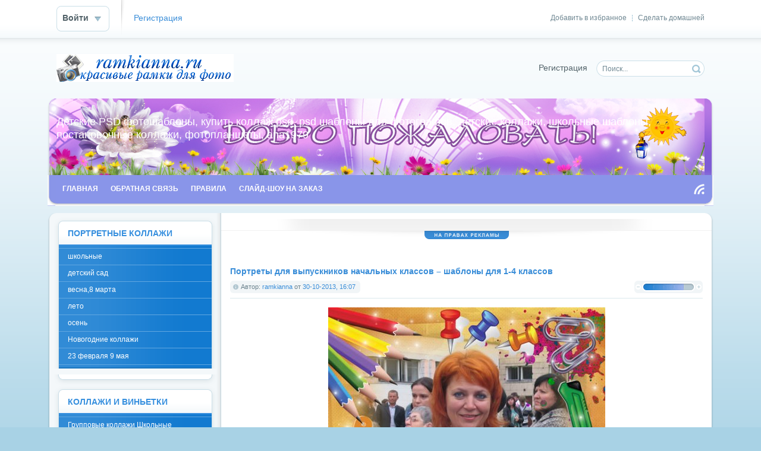

--- FILE ---
content_type: text/html; charset=windows-1251
request_url: http://ramkianna.ru/framework/solutis/2313-portrety-dlya-vypusknikov-nachalnyh-klassov-shablony-dlya-1-4-klassov.html
body_size: 10488
content:
<!DOCTYPE html PUBLIC "-//W3C//DTD XHTML 1.0 Transitional//EN" "http://www.w3.org/TR/xhtml1/DTD/xhtml1-transitional.dtd">
<html xmlns="http://www.w3.org/1999/xhtml" xml:lang="ru" lang="ru">
<head> 
  <META name="turbobit" content="ana1979@tut.by">
<!-- Update your html tag to include the itemscope and itemtype attributes -->
<html itemscope itemtype="http://schema.org/">

<!-- Add the following three tags inside head -->
<meta itemprop="name" content="Title of your content">
<meta itemprop="description" content="This would be a description of the content your users are sharing">
<meta http-equiv="Content-Type" content="text/html; charset=windows-1251" />
<title>Портреты для выпускников начальных классов – шаблоны для 1-4 классов &raquo; Детские PSD фотошаблоны, выпускные фотокниги, школьные фотоальбомы, для детского сада, psd шаблоны, для фотокниг, новогодние, коллажи, школьный psd, новый год, фотокнига, макет, купить, дизайн, календари ana1979</title>
<meta name="description" content="Портрет для выпускника начальных классов - По лесенке знаний  Портрет для выпускника начальных классов - Тетради в портфеле шуршали" />
<meta name="keywords" content="Портрет, классов, начальных, выпускника, шуршали, портфеле, лесенке, знаний, Тетради" />
<meta name="generator" content="DataLife Engine (http://dle-news.ru)" />
<link rel="search" type="application/opensearchdescription+xml" href="http://ramkianna.ru/engine/opensearch.php" title="Детские PSD фотошаблоны, выпускные фотокниги, школьные фотоальбомы, для детского сада, psd шаблоны, для фотокниг, новогодние, коллажи, школьный psd, новый год, фотокнига, макет, купить, дизайн, календари ana1979" />
<link rel="alternate" type="application/rss+xml" title="Детские PSD фотошаблоны, выпускные фотокниги, школьные фотоальбомы, для детского сада, psd шаблоны, для фотокниг, новогодние, коллажи, школьный psd, новый год, фотокнига, макет, купить, дизайн, календари ana1979" href="http://ramkianna.ru/rss.xml" />
<script type="text/javascript" src="/engine/classes/min/index.php?charset=windows-1251&amp;g=general&amp;8"></script>
<script type="text/javascript" src="/engine/classes/min/index.php?charset=windows-1251&amp;f=engine/classes/highslide/highslide.js&amp;8"></script>
<link rel="shortcut icon" href="/templates/Default/images/favicon.ico" />
<link media="screen" href="/templates/Default/style/styles.css" type="text/css" rel="stylesheet" />
<link media="screen" href="/templates/Default/style/engine.css" type="text/css" rel="stylesheet" />
<script type="text/javascript" src="/templates/Default/js/libs.js"></script>
</head>
<body>
<div id="loading-layer" style="display:none">Загрузка. Пожалуйста, подождите...</div>
<script type="text/javascript">
<!--
var dle_root       = '/';
var dle_admin      = '';
var dle_login_hash = '';
var dle_group      = 5;
var dle_skin       = 'Default';
var dle_wysiwyg    = '0';
var quick_wysiwyg  = '0';
var dle_act_lang   = ["Да", "Нет", "Ввод", "Отмена", "Сохранить"];
var menu_short     = 'Быстрое редактирование';
var menu_full      = 'Полное редактирование';
var menu_profile   = 'Просмотр профиля';
var menu_send      = 'Отправить сообщение';
var menu_uedit     = 'Админцентр';
var dle_info       = 'Информация';
var dle_confirm    = 'Подтверждение';
var dle_prompt     = 'Ввод информации';
var dle_req_field  = 'Заполните все необходимые поля';
var dle_del_agree  = 'Вы действительно хотите удалить? Данное действие невозможно будет отменить';
var dle_complaint  = 'Укажите текст вашей жалобы для администрации:';
var dle_big_text   = 'Выделен слишком большой участок текста.';
var dle_orfo_title = 'Укажите комментарий для администрации к найденной грамматической ошибке';
var dle_p_send     = 'Отправить';
var dle_p_send_ok  = 'Уведомление успешно отправлено';
var dle_save_ok    = 'Изменения успешно сохранены. Обновить страницу?';
var dle_del_news   = 'Удалить статью';
var allow_dle_delete_news   = false;
//-->
</script><script type="text/javascript">  
<!--  
	hs.graphicsDir = '/engine/classes/highslide/graphics/';
	hs.outlineType = 'rounded-white';
	hs.numberOfImagesToPreload = 0;
	hs.showCredits = false;
	
	hs.lang = {
		loadingText :     'Загрузка...',
		playTitle :       'Просмотр слайдшоу (пробел)',
		pauseTitle:       'Пауза',
		previousTitle :   'Предыдущее изображение',
		nextTitle :       'Следующее изображение',
		moveTitle :       'Переместить',
		closeTitle :      'Закрыть (Esc)',
		fullExpandTitle : 'Развернуть до полного размера',
		restoreTitle :    'Кликните для закрытия картинки, нажмите и удерживайте для перемещения',
		focusTitle :      'Сфокусировать',
		loadingTitle :    'Нажмите для отмены'
	};
	
	hs.align = 'center';
	hs.transitions = ['expand', 'crossfade'];
	hs.addSlideshow({
		interval: 4000,
		repeat: false,
		useControls: true,
		fixedControls: 'fit',
		overlayOptions: {
			opacity: .75,
			position: 'bottom center',
			hideOnMouseOut: true
		}
	});
//-->
</script>
<div id="toolbar" class="wwide">
  <div class="wrapper"><div class="dpad">
    <span class="htmenu"><a href="#" onclick="this.style.behavior='url(#default#homepage)';this.setHomePage('http://ramkianna.ru');">Сделать домашней</a><span>|</span><a href="#" rel="sidebar" onclick="window.external.AddFavorite(location.href,'dle-news.ru'); return false;">Добавить в избранное</a></span>
    

	<ul class="reset loginbox">
		<li class="loginbtn">
			<a class="lbn" id="logbtn" href="#"><b>Войти</b></a>
			<form method="post" action="">
				<div id="logform" class="radial">
					<ul class="reset">
						<li class="lfield"><label for="login_name">Логин:</label><input type="text" name="login_name" id="login_name" /></li>
						<li class="lfield lfpas"><label for="login_password">Пароль (<a href="http://ramkianna.ru/index.php?do=lostpassword">Забыли?</a>):</label><input type="password" name="login_password" id="login_password" /></li>
						<li class="lfield lfchek"><input type="checkbox" name="login_not_save" id="login_not_save" value="1"/><label for="login_not_save">&nbsp;Чужой компьютер</label></li>
						<li class="lbtn"><button class="fbutton" onclick="submit();" type="submit" title="Войти"><span>Войти</span></button></li>
					</ul>
					<input name="login" type="hidden" id="login" value="submit" />
				</div>
			</form>
		</li>
		<li class="lvsep"><a href="http://ramkianna.ru/index.php?do=register">Регистрация</a></li>
	</ul>

  </div></div>
  <div class="shadow">&nbsp;</div>
</div>
<div class="wrapper">
  <div id="header" class="dpad">
    <h1><a class="thide" href="http://ramkianna.ru/" title="Frames for Photoshop">Детские PSD фотошаблоны, детские коллажи, школьные шаблоны, постановочные коллажи, фотопланшеты, ana1979</a></h1>
    <form action="" name="searchform" method="post">
      <input type="hidden" name="do" value="search" />
      <input type="hidden" name="subaction" value="search" />
      <ul class="searchbar reset">
        <li class="lfield"><input id="story" name="story" value="Поиск..." onblur="if(this.value=='') this.value='Поиск...';" onfocus="if(this.value=='Поиск...') this.value='';" type="text" /></li>
        <li class="lbtn"><input title="Найти" alt="Найти" type="image" src="/templates/Default/images/spacer.gif" /></li>
      </ul>
    </form>
    <div class="headlinks">
      <ul class="reset">
        
        <li><a href="/index.php?do=register">Регистрация</a></li>
                
      </ul>
    </div>
  </div>
  <div class="himage"><div class="himage"><div class="himage dpad">
    <h2>Детские PSD фотошаблоны, купить коллаж psd, psd шаблоны для фотографов, детские коллажи, школьные шаблоны, постановочные коллажи, фотопланшеты, ana1979</h2>
  </div></div></div>
  <div class="mbar" id="menubar"><div class="mbar"><div class="mbar dpad">
    <div class="menubar">
      <ul id="topmenu" class="lcol reset">
 <li><a href="/index.php"><b>Главная</b></a></li>
  <li><a href="/index.php?do=feedback"><b>Обратная связь</b></a></li>
  <li><a href="/index.php?do=rules"><b>Правила</b></a></li>
  <li><a href="http://ramkianna.ru/ramki-na-zakaz.html"><b>Слайд-шоу на заказ</b></a></li>
</ul>
<a class="thide hrss" href="/rss.xml" title="Чтение RSS">Чтение RSS</a>
    </div>
  </div></div></div>
  <div class="wtop wsh"><div class="wsh"><div class="wsh">&nbsp;</div></div></div>
  <div class="shadlr"><div class="shadlr">
    <div class="container">
      <div class="vsep">
        <div class="vsep">
          <div id="midside" class="rcol">
            
            <div class="hbanner">
              <div class="dpad" align="center"></center></div> 
              <div class="dbtm"><span class="thide">на правах рекламы</span></div>
            </div>


<br><br>            

            
            <div id='dle-content'>
<div class="base fullstory">
  <div class="dpad">
    <h3 class="btl">Портреты для выпускников начальных классов – шаблоны для 1-4 классов</h3>
    <div class="bhinfo">
    
      <span class="baseinfo radial">
        Автор: <a onclick="ShowProfile('ramkianna', 'http://ramkianna.ru/user/ramkianna/', '0'); return false;" href="http://ramkianna.ru/user/ramkianna/">ramkianna</a> от <a href="http://ramkianna.ru/2013/10/30/" >30-10-2013, 16:07</a> 
      </span>
      <div class="ratebox"><div class="rate"><div id='ratig-layer-2313'><div class="rating">
		<ul class="unit-rating">
		<li class="current-rating" style="width:68px;">68</li>
		<li><a href="#" title="Плохо" class="r1-unit" onclick="doRate('1', '2313'); return false;">1</a></li>
		<li><a href="#" title="Приемлемо" class="r2-unit" onclick="doRate('2', '2313'); return false;">2</a></li>
		<li><a href="#" title="Средне" class="r3-unit" onclick="doRate('3', '2313'); return false;">3</a></li>
		<li><a href="#" title="Хорошо" class="r4-unit" onclick="doRate('4', '2313'); return false;">4</a></li>
		<li><a href="#" title="Отлично" class="r5-unit" onclick="doRate('5', '2313'); return false;">5</a></li>
		</ul>
</div></div></div></div>
    </div>
    <div class="maincont">
      <div id="news-id-2313" style="display:inline;"><div style="text-align:center;"><!--TBegin:http://ramkianna.ru/uploads/posts/2013-10/1383134755_744.jpg|--><a href="http://ramkianna.ru/uploads/posts/2013-10/1383134755_744.jpg" onclick="return hs.expand(this)" ><img src="/uploads/posts/2013-10/thumbs/1383134755_744.jpg" alt='Портреты для выпускников начальных классов – шаблоны для 1-4 классов' title='Портреты для выпускников начальных классов – шаблоны для 1-4 классов'  /></a><!--TEnd--></div><br /><div style="text-align:center;"><b>Портрет для выпускника начальных классов - По лесенке знаний</b><br />PSD | 3000 x 4500 | 300 dpi | 91 Мб<br />Дизайн аnа1979</div><br /><div style="text-align:center;"><!--TBegin:http://ramkianna.ru/uploads/posts/2013-10/1383134900_749.jpg|--><a href="http://ramkianna.ru/uploads/posts/2013-10/1383134900_749.jpg" onclick="return hs.expand(this)" ><img src="/uploads/posts/2013-10/thumbs/1383134900_749.jpg" alt='Портреты для выпускников начальных классов – шаблоны для 1-4 классов' title='Портреты для выпускников начальных классов – шаблоны для 1-4 классов'  /></a><!--TEnd--></div><br /><div style="text-align:center;"><b>Портрет для выпускника начальных классов - Тетради в портфеле шуршали</b><br />PSD | 3000 x 4500 | 300 dpi | 67 Мб<br />Дизайн аnа1979</div><br /><div style="text-align:center;"><!--TBegin:http://ramkianna.ru/uploads/posts/2013-10/1383135089_745.jpg|--><a href="http://ramkianna.ru/uploads/posts/2013-10/1383135089_745.jpg" onclick="return hs.expand(this)" ><img src="/uploads/posts/2013-10/thumbs/1383135089_745.jpg" alt='Портреты для выпускников начальных классов – шаблоны для 1-4 классов' title='Портреты для выпускников начальных классов – шаблоны для 1-4 классов'  /></a><!--TEnd--></div><br /><div style="text-align:center;"><b>Портрет для выпускника начальных классов - Чудесные встречи и добрые книжки</b><br />PSD | 3000 x 4500 | 300 dpi | 88 Мб<br />Дизайн аnа1979</div><br /><div style="text-align:center;"><!--TBegin:http://ramkianna.ru/uploads/posts/2013-10/1383135206_748.jpg|--><a href="http://ramkianna.ru/uploads/posts/2013-10/1383135206_748.jpg" onclick="return hs.expand(this)" ><img src="/uploads/posts/2013-10/thumbs/1383135206_748.jpg" alt='Портреты для выпускников начальных классов – шаблоны для 1-4 классов' title='Портреты для выпускников начальных классов – шаблоны для 1-4 классов'  /></a><!--TEnd--></div><br /><div style="text-align:center;"><b>Портрет для выпускника начальных классов - Школьный год</b><br />PSD | 3000 x 4500 | 300 dpi | 99 Мб<br />Дизайн аnа1979</div><br /><br /><!--QuoteBegin--><div class="quote"><!--QuoteEBegin--><div style="text-align:center;">чтобы приобрести Портреты для выпускников начальных классов – шаблоны для 1-4 классов, пишите на fotoanna1979@mail.ru</div><!--QuoteEnd--></div><!--QuoteEEnd--></div>
      <div class="clr"></div>
      
      
    </div> Вы сюда попали чтоб <b>забрать Портреты для выпускников начальных классов – шаблоны для 1-4 классов</b>, ссылки на которые расположены выше!  
    <div class="storenumber"></div>
      <script type="text/javascript" src="//yandex.st/share/share.js" charset="utf-8"></script>
<div class="yashare-auto-init" data-yashareL10n="ru" data-yashareType="button" data-yashareQuickServices="yaru,vkontakte,facebook,twitter,odnoklassniki,moimir,lj,friendfeed,moikrug"></div> 
  </div>
  
  &nbsp;<div class="related">
    <div class="dtop"><span><b>Другие новости по теме:</b></span></div>  
    <ul><li><a title="" href="http://ramkianna.ru/framework/iesu-christi/2312-novogodnyaya-ramka-dlya-fotoshopa-a-snezhinki-kruzhatsya-i-kruzhatsya.html">Новогодняя рамка для фотошопа – А снежинки кружатся и кружатся</a></li><li><a title="" href="http://ramkianna.ru/framework/frame-calendar/2311-gorizontalnyy-perekidnoy-kalendar-na-2014-god-moi-fotografii.html">Горизонтальный перекидной календарь на 2014 год – Мои фотографии</a></li><li><a title="" href="http://ramkianna.ru/photoshop/cover-for-dvd/2310-shablon-oblozhki-dlya-dvd-ya-tebya-ochen-silno-lyublyu.html">Шаблон обложки для двд - Я тебя очень сильно люблю</a></li></ul><br />
  </div>&nbsp;<div class="mlink">
    <span class="argback"><a href="javascript:history.go(-1)"><b>Вернуться</b></a></span>
    <span class="argviews"><span title="Просмотров: 5075"><b>5075</b></span></span>
    <span class="argcoms"><a id="dle-comm-link" href="http://ramkianna.ru/framework/solutis/2313-portrety-dlya-vypusknikov-nachalnyh-klassov-shablony-dlya-1-4-klassov.html#comment"><span title="Комментариев: 0"><b>0</b></span></a></span>
    <div class="mlarrow">&nbsp;</div>
    <p class="lcol argcat">Категория: <a href="http://ramkianna.ru/framework/">Рамки</a> &raquo; <a href="http://ramkianna.ru/framework/solutis/">Платные</a></p>
  </div>
  
  <div class="clr berrors" style="margin: 0;">
    Уважаемый посетитель, Вы зашли на сайт как незарегистрированный пользователь.<br />
    Мы рекомендуем Вам <a href="/index.php?do=register">зарегистрироваться</a> либо войти на сайт под своим именем.
  </div>
  
</div>
<div class="pheading">
  <h2 class="lcol">Комментарии:</h2>
  <a class="addcombtn" href="#" onclick="$('#addcform').toggle();return false;"><b>Оставить комментарий</b></a>
  <div class="clr"></div>
</div>
<!--dleaddcomments-->
<!--dlecomments-->
<!--dlenavigationcomments--><div class="clr berrors">
	<b>Информация</b><br />
	Посетители, находящиеся в группе <b>Гости</b>, не могут оставлять комментарии к данной публикации.
</div></div>
          </div>
          <div id="sidebar" class="lcol">
            <div id="leftmenu" class="block">
  <div class="dtop">&nbsp;</div>
  <div class="dcont">
    <div class="btl">
      <a href="#"><h4>Портретные коллажи</h4> </a>
    </div>
    <div class="bluemenu">
      <ul class="lmenu reset">
      <li><a href="http://ramkianna.ru/scholae/">школьные</a></li> 
      <li><a href="http://ramkianna.ru/donec/">детский сад</a></li> 
      <li><a href="http://ramkianna.ru/fons/">весна,8 марта</a></li>
      <li><a href="http://ramkianna.ru/aestas/">лето</a></li>
      <li><a href="http://ramkianna.ru/arbores-autumnales/">осень</a></li> 
      <li><a href="http://ramkianna.ru/hiems/">Новогодние коллажи</a></li>    
      <li><a href="http://ramkianna.ru/february/">23 февраля 9 мая</a></li>   
     </ul>
    </div>
  </div>
  <div class="dbtm">&nbsp;</div>
</div>

<div id="leftmenu" class="block">
  <div class="dtop">&nbsp;</div>
  <div class="dcont">
    <div class="btl">
      <a href="#"><h4>Коллажи и виньетки</h4> </a>
    </div>
    <div class="bluemenu">
      <ul class="lmenu reset">
      <li><a href="http://ramkianna.ru/group-collages/">Групповые коллажи Школьные</a></li> 
          <li><a href="http://ramkianna.ru/collages-kindergarten/">Групповые коллажи Детсад</a></li> 
      <li><a href="http://ramkianna.ru/kindergarten/">Виньетки Детский сад</a></li> 
         <li><a href="http://ramkianna.ru/vignettes/">Виньетки Школьные</a></li>  
       <li><a href="http://ramkianna.ru/photobooks/">Фотокниги, папки</a></li> 
         <li><a href="http://ramkianna.ru/photobooks1/">Календари</a></li> 
          <li><a href="http://ramkianna.ru/ianuariis/">Портретные коллажи</a></li> 
     </ul>
    </div>
  </div>
  <div class="dbtm">&nbsp;</div>
</div>

<div id="news-partner" class="blocklite">
  <div class="dpad">
    <h4 class="btl">Партнёры</h4>
  </div>

  <div class="dbtm">1&nbsp;</div>
</div>

<div id="leftmenu" class="block">
  <div class="dtop">&nbsp;</div>
  <div class="dcont">
    <div class="btl">
      <h4>Рамки для фотошопа</h4>
    </div>
    <div class="bluemenu">
      <ul class="lmenu reset">          
        <li><a href="http://ramkianna.ru/flower/">цветочные</a></li>
        <li><a href="http://ramkianna.ru/varius/">романтические</a></li>
        <li><a href="http://ramkianna.ru/wedding/">свадебные</a></li>
        <li><a href="http://ramkianna.ru/children/">детские</a></li>
        <li><a href="http://ramkianna.ru/homines/">мужские</a></li> 
        <li><a href="http://ramkianna.ru/iesu-christi/">новогодние, рождественские</a></li>
        <li><a href="http://ramkianna.ru/lorem-ipsum/">с днем рождения</a></li>
        <li><a href="http://ramkianna.ru/felix-dies-valentini/">с днем Святого Валентина</a></li>
        <li><a href="http://ramkianna.ru/cum-pascha/">с пасхой</a></li>
        <li><a href="http://ramkianna.ru/march-viii/">8 марта</a></li>
        <li><a href="http://ramkianna.ru/schola/">школьные</a></li> 
        <li><a href="http://ramkianna.ru/semeynye/">семейные</a></li> 
        <li><a href="http://ramkianna.ru/marinus/">морские</a></li>
        <li><a href="http://ramkianna.ru/nam-aliquet-arcu/">вырезы для рамок</a></li>
        <li><a href="http://ramkianna.ru/frame-calendar/">календарь-рамка</a></li>
        <li><a href="http://ramkianna.ru/collectum-in-corpora-png/">сборник рамок в PNG</a></li>
        <li><a href="http://ramkianna.ru/collectum-in-corpora-psd/">сборник рамок в PSD</a></li>
         <li><a href="http://ramkianna.ru/photobook/">фотокниги</a></li>           
          <li><a href="http://ramkianna.ru/obrabotka-foto/">Обработка фото</a></li>
        <li><a href="#">О сайте</a></li> 
      </ul>
    </div>
    <div class="dpad">
      <ul class="lmenu reset">      
        
      </ul>
    </div>
  </div>
  <div class="dbtm">&nbsp;</div>
</div>

 <div id="leftmenu" class="block">
  <div class="dtop">&nbsp;</div>
  <div class="dcont">
    <div class="btl">
      <a href="#"><h4>Фотошоп</h4> </a> 
    </div>
    <div class="bluemenu">
      <ul class="lmenu reset">
      <li><a href="http://ramkianna.ru/titulus/">этикетки</a></li>
       <li><a href="http://ramkianna.ru/testimonia-dolor/">грамоты, дипломы</a></li> 
       <li><a href="http://ramkianna.ru/calendariis/">календари</a></li> 
       <li><a href="http://ramkianna.ru/invitation/">приглашения</a></li> 
       <li><a href="http://ramkianna.ru/cover-for-dvd/">обложки для ДВД</a></li> 
       <li><a href="http://ramkianna.ru/cards/">открытки</a></li>
       <li><a href="http://ramkianna.ru/timetable/">расписание уроков</a></li>
       <li><a href="http://ramkianna.ru/bookmarks/">закладки для книг</a></li> 
       <li><a href="http://ramkianna.ru/cliparts/">клипарты</a></li> 
        <li><a href="http://ramkianna.ru/gestet-insignia/">медальки</a></li> 
     </ul>
    </div>
  </div>
  <div class="dbtm">&nbsp;</div>
</div>


<div id="leftmenu" class="block">
  <div class="dtop">&nbsp;</div>
  <div class="dcont">
    <div class="btl">
      <a href="#"><h4>Футажи</h4> </a>
    </div>
    <div class="bluemenu">
      <ul class="lmenu reset">
      <li><a href="http://ramkianna.ru/footage/">футажи</a></li>         
     </ul>
    </div>
  </div>
  <div class="dbtm">&nbsp;</div>
</div>
 


<div id="news-partner" class="blocklite">
  <div class="dpad">
    <h4 class="btl"></h4>
    
  </div>
    
  <div class="dbtm">&nbsp;</div>
</div>




<div id="popular" class="block">
  <div class="dtop">&nbsp;</div>
  <div class="dcont">
    <div class="btl">
      <h4>Популярные статьи</h4>
    </div>
    <ul>
      <li><a href="http://ramkianna.ru/framework/solutis/2322-novogodnie-shablony-na-kruzhki-v-formate-psd.html">Новогодние шаблоны на кружки в формате psd</a></li><li><a href="http://ramkianna.ru/photoshop/titulus/2580-shablon-etiketki-na-butylku-vodki-dlya-yubilyara.html">Шаблон этикетки на бутылку водки для юбиляра</a></li><li><a href="http://ramkianna.ru/photoshop/testimonia-dolor/1889-diplom-dlya-krestnoy-ot-krestnicy-i-krestnikadiploma-for-the-cross.html">Диплом для крестной от крестницы и крестника/Diploma fo ...</a></li><li><a href="http://ramkianna.ru/photoshop/titulus/2290-shablon-etiketki-na-butylku-vodki-zhelaem-srazu-mnogo-i-vsego.html">Шаблон этикетки на бутылку водки - Желаем сразу много и ...</a></li><li><a href="http://ramkianna.ru/framework/lorem-ipsum/1887-ramka-v-vide-knigi-dlya-pozdravleniya-s-dnem-rozhdeniya.html">Рамка в виде книги для поздравления с днем рождения</a></li><li><a href="http://ramkianna.ru/photoshop/titulus/3356-shablon-etiketki-na-butylku-vodki-yubileynaya.html">Шаблон этикетки на бутылку водки - Юбилейная</a></li><li><a href="http://ramkianna.ru/framework/lorem-ipsum/2219-pozdravitelnaya-ramka-s-dnem-rozhdeniya-v-vide-oblozhki-zhurnala-glamour.html">Поздравительная рамка с днем рождения в виде обложки жу ...</a></li><li><a href="http://ramkianna.ru/photoshop/titulus/2297-shablon-etiketki-na-butylku-vina-zdorovya-schastya-i-dobra.html">Шаблон этикетки на бутылку вина – Здоровья, счастья и д ...</a></li><li><a href="http://ramkianna.ru/framework/lorem-ipsum/2282-ramka-dlya-fotoshopa-s-krasivymi-temno-krasnymi-rozami.html">Рамка для фотошопа с красивыми темно-красными розами</a></li><li><a href="http://ramkianna.ru/framework/lorem-ipsum/1915-pozdravitelnaya-ramka-otkrytka-s-cvetamigreeting-card-frame-with-flowers.html">Поздравительная рамка-открытка с цветами/Greeting-card  ...</a></li>
    </ul>
  </div>
  <div class="dbtm">&nbsp;</div>
</div>

<script language="javascript" type="text/javascript">
<!--
function doVote( event ){

	
	var vote_check = $('#dle-vote input:radio[name=vote_check]:checked').val();

	ShowLoading('');

	$.get(dle_root + "engine/ajax/vote.php", { vote_id: "9", vote_action: event, vote_check: vote_check, vote_skin: dle_skin }, function(data){

		HideLoading('');

		$("#vote-layer").fadeOut(500, function() {
			$(this).html(data);
			$(this).fadeIn(500);
		});

	});
}
//-->
</script><div id='vote-layer'><div id="votes" class="block" style="margin-bottom: 6px;">
	<div class="dtop">&nbsp;</div>
	<div class="dcont">
		<div class="btl">
			<h4>Опрос</h4>
			<form method="post" name="vote_result" action=''>
				<input type="hidden" name="vote_action" value="results" />
				<input type="hidden" name="vote_id" value="1" />
				<button class="vresult" type="submit" onclick="ShowAllVotes(); return false;" ><span>Все опросы</span></button>
			</form>
		</div>
		<p class="vtitle"><b>Откуда Вы о нас узнали</b></p>
		<div class="dpad">
			<form method="post" name="vote" action=''>
			<div id="dle-vote"><div class="vote"><input name="vote_check" type="radio" checked="checked" value="0" /> Из поисковика</div><div class="vote"><input name="vote_check" type="radio"  value="1" /> Из каталога сайтов</div><div class="vote"><input name="vote_check" type="radio"  value="2" /> С другого сайта</div><div class="vote"><input name="vote_check" type="radio"  value="3" /> От знакомых</div><div class="vote"><input name="vote_check" type="radio"  value="4" /> Случайно</div><div class="vote"><input name="vote_check" type="radio"  value="5" /> </div></div>
			<br />
			
			
				<input type="hidden" name="vote_action" value="vote" />
				<input type="hidden" name="vote_id" id="vote_id" value="1" />
				<button class="fbutton" type="submit" onclick="doVote('vote'); return false;" ><span>Голосовать</span></button>&nbsp;<button class="fbutton" type="button" onclick="doVote('results'); return false;" ><span>Результаты</span></button>
			</form>
			
		</div>
	</div>
	<div class="dbtm">&nbsp;</div>
</div></div>

<div id="news-partner" class="blocklite">
  <div class="dpad">
    <h4 class="btl">Помощь сайту </h4>
    Если вам нравится у нас на сайте, и мы вам помогли, вы можете, внесите свой вклад в его развитие, пожертвовав любую сумму на один из кошельков:

<h4 class="btl">WebMoney
Z388597948838
R370294444495
Яндекс Деньги:
410011890950621 </h4>
     Все деньги пойдут на развитие сайта (оплату хостинга, продвижение и  т.д.)

В примечании к платежу укажите Ваш e-mail .
С уважением администрация сайта.

  </div>
  <div class="dbtm">&nbsp;</div>
  
</div>

 <div id="news-partner" class="blocklite">
  <div class="dpad">
    <h4 class="btl">Новости партнеров</h4>
	<img src="[data-uri]" height="0" width="0" alt="d9982e6c" />

	<script type="text/javascript">
<!--
var _acic={dataProvider:10};(function(){var e=document.createElement("script");e.type="text/javascript";e.async=true;e.src="https://www.acint.net/aci.js";var t=document.getElementsByTagName("script")[0];t.parentNode.insertBefore(e,t)})()
//-->
</script>
	
    
  </div>
  <div class="dbtm">&nbsp;</div>
</div> 
            
          </div>
          <div class="clr"></div>
        </div>
      </div>
      <div class="footbox">
        <div class="rcol">
          <div class="btags">
            
            <div class="shadow">&nbsp;</div>
          </div>
        </div>
        <div class="lcol"> 
          <p> Любая перепечатка материала <br />
           с сайта  <b> ramkianna.ru </b>  разрешена  <br />
           только с согласия автора и<br />
            обязательной ссылки на сайт. </p>
        </div>
      </div>
    </div>
  </div></div>
  <div class="wbtm wsh"><div class="wsh"><div class="wsh">&nbsp;</div></div></div>
</div>
<div id="footmenu" class="wwide">
  <div class="wrapper"><div class="dpad">
    <ul class="reset">
      <li><a href="/index.php">Главная страница</a></li>
      <li><a href="/index.php?do=register">Регистрация</a></li>
      
      <li><a href="/newposts/">Новое на сайте</a></li>
      <li><a href="/statistics.html">Статистика</a></li>
    </ul>
  </div></div>
  <div class="shadow">&nbsp;</div>
</div>
<div id="footer" class="wwide">
  <div class="wrapper"><div class="dpad">
    <span class="copyright">&copy; 2012-2025 - Многослойные дизайнерские PSD шаблоны для школы, осенние, новогодние, выпускные, весенние, летние, постановочные, портреты. Выпускные коллажи, детские PSD фотошаблоны, psd шаблоны, , школьные psd коллажи, купить макет альбома, календари для детского сада, фотокниги по слоям, фотоальбомы, макеты трюмо, папки для школ и садиков, шаблоны групповых виньеток, портреты для детских садиков и школ, рамки для фото, многослойные макеты psd для фотографий, фотошаблоны для фотографов. Выпускные фотокниги, рамки для детского сада, детские коллажи, школьные фотопланшеты, календари, детские портреты. Детские колажжи с героями мультфильмов. Коллажи для детских садиков и школ, макеты psd по слоям, детские коллажи в формате psd. Разработка дизайн макетов виньеток, коллажей, шаблоны фотошоп. Купить макеты фотокниг для выпускников школ, ВУЗов, детских садиков. Заказать дизайн школьных виньеток, открыток, календарей, фотокниг. ana1979</span>
    <div class="counts">
      <ul class="reset">
<!--LiveInternet counter-->
<script type="text/javascript">
<!--
document.write("<a href='http://www.liveinternet.ru/click' "+"target=_blank><img src='//counter.yadro.ru/hit?t14.11;r"+
escape(document.referrer)+((typeof(screen)=="undefined")?"":
";s"+screen.width+"*"+screen.height+"*"+(screen.colorDepth?
screen.colorDepth:screen.pixelDepth))+";u"+escape(document.URL)+
";"+Math.random()+
"' alt='' title='LiveInternet: показано число просмотров за 24"+
" часа, посетителей за 24 часа и за сегодня' "+
"border='0' width='88' height='31'><\/a>")
//-->
</script>
<!--/LiveInternet-->

<!-- Yandex.Metrika informer -->
<!-- /Yandex.Metrika informer -->
<!-- Yandex.Metrika counter -->
<div style="display:none;">
<script type="text/javascript">
(function(w, c) {
    (w[c] = w[c] || []).push(function() {
        try {
            w.yaCounter12014059 = new Ya.Metrika({id:12014059, enableAll: true, webvisor:true});
        }
        catch(e) { }
    });
})(window, "yandex_metrika_callbacks");
</script>
</div>
<script src="//mc.yandex.ru/metrika/watch.js" type="text/javascript" defer="defer"></script>
<noscript><div><img src="//mc.yandex.ru/watch/12014059" style="position:absolute; left:-9999px;" alt="" /></div></noscript>
<!-- /Yandex.Metrika counter -->
      </ul>
    </div>
    <div class="clr"></div>
  </div></div>
</div>
<script async="async" src="https://w.uptolike.com/widgets/v1/zp.js?pid=1607903" type="text/javascript"></script>
</body>
</html>
<!-- DataLife Engine Copyright SoftNews Media Group (http://dle-news.ru) -->


--- FILE ---
content_type: text/css
request_url: http://ramkianna.ru/templates/Default/style/engine.css
body_size: 4630
content:
/* Template created by CENTROARTS.com | Author: Rumin Sergey | URL: http://centroarts.com */

.selectmass input { float: right; margin-left: 6px; }
.mass_comments_action { text-align: right; }

/*---Информационное окно загрузки AJAX---*/
#loading-layer { display: none; font-size: 11px; background: #2e83d7; padding: 10px; text-align: center; color: #fff; }

/*---Цитата и скрытый текст---*/
.scriptcode, .title_quote,
.quote, .title_spoiler, .text_spoiler { padding: 5px; background: #f9fafa; border: 1px solid #dce7e7; }
.title_quote, .title_spoiler { background: #f9fafa; }

.title_quote { border-bottom: 0; font-weight: bold; }
.scriptcode { color: #004e8d; text-align: left; font-family: "Courier New"; }
.title_spoiler { font-weight: bold; }
.text_spoiler { border-top: 0; text-align: justify; }

.hide { background-color: #e8f3fa; padding: 5px; color: #3a78a5; margin: 0 0 1em; }
.hide a { text-decoration: underline; } .hide a:hover { text-decoration: none }
.inhide { border: 1px solid #d1e3ef; padding: 5px; background-color: #fff; margin-bottom: 5px; }

/*---Календарь---*/
.calendar { width: 100%; }
.calendar td, .calendar th { padding: 5px 0; vertical-align: middle; text-align: center; }
.weekday-active-v, .day-active-v, .weekday-active, .day-active { font-weight: bold; }
.weekday { color: #b270ce; }
th.workday, th.weekday { background-color: #f4f8fa; }
.monthselect { font-size: 1.15em; }

.day-current { background-color: #3f4b51; color: #fff; }
.day-current a { color: #fff; }

/*---Лучшие пользователи---*/
.userstop td, .pm td.pm_list, .pm td.pm_head { border: 1px solid #d8d8d8; padding: 2px; background-color: #fff; }
.userstop thead td, .pm td.pm_head { font-size: 0.9em; background: #fff url("../images/bbcodes.png") repeat-x 0 100%; height: 22px; padding: 0; font-weight: bold; text-align: center; color: #4e4e4e; }

/*---Рейтинг---*/
.rating { width: 85px; height: 17px; font-size: 0.9em; }

.unit-rating { list-style: none; margin: 0; padding: 0; width: 85px; height: 17px; position: relative; background: url("../dleimages/rating.png") repeat-x; }
.unit-rating li { text-indent: -90000px; padding: 0; margin: 0; float: left; }
.unit-rating li a { display: block; width: 17px; height: 17px; text-decoration: none; text-indent: -9000px; z-index: 17; position: absolute; padding: 0; }
.unit-rating li a:hover { background: url("../dleimages/rating.png") 0 -17px; z-index: 2; left: 0; }

.unit-rating a.r1-unit {left: 0;}		.unit-rating a.r1-unit:hover {width:17px;}
.unit-rating a.r2-unit {left: 17px;}	.unit-rating a.r2-unit:hover {width: 34px;}
.unit-rating a.r3-unit {left: 34px;}	.unit-rating a.r3-unit:hover {width: 51px;}
.unit-rating a.r4-unit {left: 51px;}	.unit-rating a.r4-unit:hover {width: 68px;}
.unit-rating a.r5-unit {left: 68px;}	.unit-rating a.r5-unit:hover {width: 85px;}

.unit-rating li.current-rating { background: url("../dleimages/rating.png") 0 -34px; position: absolute; height: 17px; display: block; text-indent: -9000px; z-index: 1; }

/*---BB коды---*/
 /* различие bbcodes и bbcodes_poll исключительно в длине кнопки */
/* класс bbcodes используем в списке персональных сообщений (pm.tpl)  и по умолчанию в модуле редактора сообщений*/
.bbcodes, .bbcodes_poll {
	background: #fff url("../images/bbcodes.png") repeat-x 0 100%;
	text-shadow: 0 1px 0 #fff;
	border: 1px solid #b3b3b3;
	color: #383838;
	padding: 2px 9px 5px 9px;
	margin-bottom: 2px !important;
	height: 24px;
	font-weight: bold;
	cursor: pointer;
	-webkit-border-radius: 8px; -moz-border-radius: 8px; border-radius: 8px;
	-moz-box-shadow: 0 1px 4px -3px black;
	-webkit-box-shadow: 0 1px 4px -3px black;
	box-shadow: 0 1px 4px -3px black;
}
.bbcodes:hover, .bbcodes_poll:hover { background-position: 0 10px; }
.bbcodes_poll { width: 100px; }

.editor textarea {  background: #fff url("../images/fields.png") repeat-x; border: 0 none;  }
.editor input[type="text"] { padding: 2px; background: #fff url("../images/fields.png") repeat-x; border: 1px solid #bcc0c2; }
.editor_button {
	float: left;
	cursor: pointer;
	padding-left: 0;
	padding-right: 0;
}
.editor_buttoncl {
	float: left;
	cursor: pointer;
	padding-left: 1px;
	padding-right: 1px;
	border-left: 1px solid #bbb;
	border-right: 1px solid #bbb;
}
.editbclose { float: right; cursor: pointer; display: none; }
.editor_button select { font-size: 11px; }

.editor_button img { margin: 0; padding: 0; }
.editbclose img { margin: 0; padding: 0; }
.editor_button_brk img { margin: 0; padding: 0; }

/*---Дополнительные поля---*/
.xfields textarea, .xprofile textarea { width: 98%; height: 86px; margin: 0px 1px 0px 0px;padding: 0px; }
.xfields input, .xprofile input { width: 250px; height: 14px; padding: 2px; }
.xfields_table td { vertical-align: top; }

/*---Персональные сообщения---*/ 
.pm_head {font-weight: bold;}

/*---Выпадающее меню кнопки редактировать---*/
#dropmenudiv {
	border: 1px solid #cbdfe8;
	background-color: #fbfdfe;
	font-size: 11px;
	line-height: 20px;
	margin: 2px 0;
	padding: 5px;
	opacity:0.9; -moz-opacity:0.9; filter:alpha(opacity=90);
}

#dropmenudiv a { display: block; text-indent: 3px; text-decoration: none; color: #3f4b51; padding: 1px 0; width: 100%;}
#dropmenudiv a:hover { color: #2d8edd; }

/*---Ссылка на скачивание прикрепленного файла---*/
.attachment { color: #808080; }

/*---Рамка расширенной формы поиска по сайту---*/
fieldset { border: 1px solid #bfced6; padding: 5px; text-align: left; }

/*---показ оригинальной картинки загруженной на сайт из уменьшенной копии---*/
.highslide-wrapper, .highslide-outline { background: #FFFFFF; }
.highslide-image { border: 2px solid #FFFFFF; }
.highslide-active-anchor { visibility: hidden; } 
.highslide-active-anchor img { visibility: hidden; }
.highslide-dimming { background-color: black; }
.highslide-html { background-color: white; }
.highslide-loading {
    display: block;
	color: white;
	font-size: 9px;
	font-weight: bold;
    text-decoration: none;
	padding: 3px;
	border: 1px solid white;
    background-color: black;
}
a.highslide-full-expand {
	background: url("../dleimages/fullexpand.gif") no-repeat;
	display: block;
	margin: 0 10px 10px 0;
	width: 34px; height: 34px;
}
.highslide-display-block { display: block; }
.highslide-display-none { display: none; }
.highslide-caption { display: none; padding: 5px; background: white; }
.highslide-controls {
    width: 195px;
    height: 40px;
    background: url("../../../engine/classes/highslide/graphics/controlbar-black-border.gif") no-repeat 0 -90px;
    margin-right: 15px;
    margin-bottom: 10px;
    margin-top: 10px;
}
.highslide-controls ul {
	position: relative;
	left: 15px;
    height: 40px;
    list-style: none;
    margin: 0; padding: 0;
    background: url("../../../engine/classes/highslide/graphics/controlbar-black-border.gif") no-repeat 100% -90px;
}
.highslide-controls li { float: left; padding: 5px 0; }
.highslide-controls a {
    background: url("../../../engine/classes/highslide/graphics/controlbar-black-border.gif");
    display: block;
    float: left;
    height: 30px; width: 30px;
    outline: none;
}
.highslide-controls a.disabled { cursor: default; }
.highslide-controls a span { display: none; }
 
/*---The CSS sprites for the controlbar---*/
.highslide-controls .highslide-previous a { background-position: 0 0; }
.highslide-controls .highslide-previous a:hover { background-position: 0 -30px; }
.highslide-controls .highslide-previous a.disabled { background-position: 0 -60px !important; }
.highslide-controls .highslide-play a { background-position: -30px 0; }
.highslide-controls .highslide-play a:hover { background-position: -30px -30px; }
.highslide-controls .highslide-play a.disabled { background-position: -30px -60px !important; }
.highslide-controls .highslide-pause a { background-position: -60px 0; }
.highslide-controls .highslide-pause a:hover { background-position: -60px -30px; }
.highslide-controls .highslide-next a { background-position: -90px 0; }
.highslide-controls .highslide-next a:hover { background-position: -90px -30px; }
.highslide-controls .highslide-next a.disabled { background-position: -90px -60px !important; }
.highslide-controls .highslide-move a { background-position: -120px 0; }
.highslide-controls .highslide-move a:hover { background-position: -120px -30px; }
.highslide-controls .highslide-full-expand a { background-position: -150px 0; }
.highslide-controls .highslide-full-expand a:hover { background-position: -150px -30px; }
.highslide-controls .highslide-full-expand a.disabled { background-position: -150px -60px !important; }
.highslide-controls .highslide-close a { background-position: -180px 0; }
.highslide-controls .highslide-close a:hover { background-position: -180px -30px; }

/*---Облако тегов---*/
.clouds_xsmall { font-size: 1em; }
.clouds_small { font-size: 1.1em; }
.clouds_medium { font-size: 1.2em; font-weight: bold; }
.clouds_large { font-size: 1.5em; }
.clouds_xlarge { font-size: 1.7em; }

/*---Быстрый поиск на сайте---*/
#searchsuggestions { border-width:1px; border-color:#919191; border-style:solid; width:300px; background-color:#5c9ccc; font-size:10px; line-height:14px; }
#searchsuggestions a { padding:5px;display:block; background-color:#fff; clear:left; height:75px; text-decoration:none; }
#searchsuggestions a:hover { background-color:#fdd08b; color:#fff; }
#searchsuggestions a span.searchheading { background: #5c9ccc; display:block; font-weight:bold; padding:5px; color:#fff; }
#searchsuggestions a:hover span.searchheading { color:#fff; }
#searchsuggestions a span {color:#555; }
#searchsuggestions a:hover span { color:#000; }
#searchsuggestions span.seperator { float:right; padding-right:15px; margin-right:5px;}
#searchsuggestions span.seperator a { background-color:transparent; display:block; height:auto; color:#fff; }
#searchsuggestions span.notfound { padding:5px; background-color:#fff; display:block; height:auto; color:#000; }

/*---Диалоговые и всплывающие окна jQuery UI---*/
.ui-helper-clearfix:after { clear: both; content: "."; display: block; height: 0; visibility: hidden; }
.ui-helper-clearfix { display: inline-block; }
* html .ui-helper-clearfix { height: 1%; }
.ui-helper-clearfix { display: block; }
.ui-icon { background-repeat: no-repeat; display: block; overflow: hidden; text-indent: -99999px; }
.ui-widget input, .ui-widget select, .ui-widget textarea, .ui-widget button, .ui-widget { font-size: 11px; }
.ui-widget-content { background: #fff 50% bottom repeat-x; border: 1px solid #dedede; color: #222; }
.ui-widget-header {
	background: #cccccc url(../images/ui-bg_gloss-wave.png) 50% 50% repeat-x;
	color: #000;
	font-weight: bold;
}
.ui-widget-header a { color: #fff; }
.ui-state-default, .ui-widget-content .ui-state-default {
	background: #eaeaea url(../images/ui-bg_glass_85.png) 50% 50% repeat-x;
	border: 1px solid #cfcfcf;
	color: #868686;
	font-weight: bold;
}
.ui-state-default a, .ui-state-default a:link, .ui-state-default a:visited { color: #2e6e9e; text-decoration: none; }
.ui-state-hover, .ui-widget-content .ui-state-hover, .ui-state-focus, .ui-widget-content .ui-state-focus {
	background: #eaeaea url(../images/ui-bg_glass_75.png) 50% 50% repeat-x;
	border: 1px solid #a7a7a7;
	color: #4e4e4e;
	font-weight: bold;
}
.ui-state-hover a, .ui-state-hover a:hover { color: #1d5987; text-decoration: none; }
.ui-state-active, .ui-widget-content .ui-state-active {
	background: #d0e5f5 50% 50% repeat-x;
	border: 1px solid #a7a7a7;
	color: #e17009;
	font-weight: bold;
}
.ui-state-active a, .ui-state-active a:link, .ui-state-active a:visited { color: #e17009; text-decoration: none; }

.ui-state-error {
	background: #fef1ec 50% 50% repeat-x;
	border: 1px solid #dedede;
	color: #cd0a0a;
}
.ui-widget-header .ui-icon { background-image: url(../images/ui-icons.png); }
.ui-state-hover .ui-icon, .ui-state-focus .ui-icon { background-image: url(../images/ui-icons_h.png); }
.ui-icon-close { background-position: -80px -128px; }
.ui-icon-closethick { background-position: -96px -128px; }
.ui-button .ui-button-text { display: block; line-height: 1.4em; }
.ui-button-text-only .ui-button-text { padding: .4em .8em; }
input.ui-button { padding: .4em 1em; }
.ui-button-set { margin-right: 7px; }
.ui-button-set .ui-button { margin-left: 0; margin-right: -.3em; }
button.ui-button::-moz-focus-inner { border: 0; padding: 0; }
.ui-dialog {
	overflow: hidden;
	padding: .2em;
	position: absolute;
	width: 300px;
    -moz-box-shadow: 0px 12px 25px rgba(0,0,0,0.7);
    -webkit-box-shadow: 0px 12px 25px rgba(0,0,0,0.7);
    box-shadow: 0px 12px 25px rgba(0,0,0,0.7);
}
.ui-dialog .ui-dialog-titlebar { padding: .5em 1em .3em; position: relative; }
.ui-dialog .ui-dialog-title { float: left; margin: .1em 16px .2em 0; }
.ui-dialog .ui-dialog-titlebar-close {
	height: 18px;
	margin: -10px 0 0 0;
	padding: 1px;
	position: absolute;
	right: .3em;
	top: 50%;
	width: 19px;
}
.ui-dialog .ui-dialog-titlebar-close span { display: block; margin: 1px; }
.ui-dialog .ui-dialog-titlebar-close:hover, .ui-dialog .ui-dialog-titlebar-close:focus { padding: 0; }
.ui-dialog .ui-dialog-content {
	background: none;
	border: 0;
	overflow: hidden;
	padding: .5em 1em;
	position: relative;
	zoom: 1;
}
.ui-dialog .ui-dialog-buttonpane {
	background-image: none;
	border-width: 1px 0 0 0;
	margin: .5em 0 0 0;
	padding: .3em 1em .5em .4em;
	text-align: left;
}
.ui-dialog .ui-dialog-buttonpane button {
	cursor: pointer;
	float: right;
	line-height: 1.4em;
	margin: .5em .4em .5em 0;
	overflow: visible;
	padding: .2em .6em .3em .6em;
	width: auto;
}
.ui-dialog .ui-resizable-se { bottom: 3px; height: 14px; right: 3px; width: 14px; }
.ui-draggable .ui-dialog-titlebar { cursor: move; }

/* ==================== Автозаполнение облака тегов */
.ui-autocomplete { position: absolute; cursor: default; }

* html .ui-autocomplete { width:1px; } /* without this, the menu expands to 100% in IE6 */

.ui-menu {
	list-style:none;
	padding: 2px;
	margin: 0;
	display:block;
	float: left;
}
.ui-menu .ui-menu {
	margin-top: -3px;
}
.ui-menu .ui-menu-item {
	margin:0;
	padding: 0;
	zoom: 1;
	float: left;
	clear: left;
	width: 100%;
}
.ui-menu .ui-menu-item a {
	text-decoration:none;
	display:block;
	padding:.2em .4em;
	line-height:1.5;
	zoom:1;
}
.ui-menu .ui-menu-item a.ui-state-hover,
.ui-menu .ui-menu-item a.ui-state-active {
	font-weight: normal;
	margin: -1px;
}

--- FILE ---
content_type: application/javascript;charset=utf-8
request_url: https://w.uptolike.com/widgets/v1/version.js?cb=cb__utl_cb_share_1769151322806405
body_size: 396
content:
cb__utl_cb_share_1769151322806405('1ea92d09c43527572b24fe052f11127b');